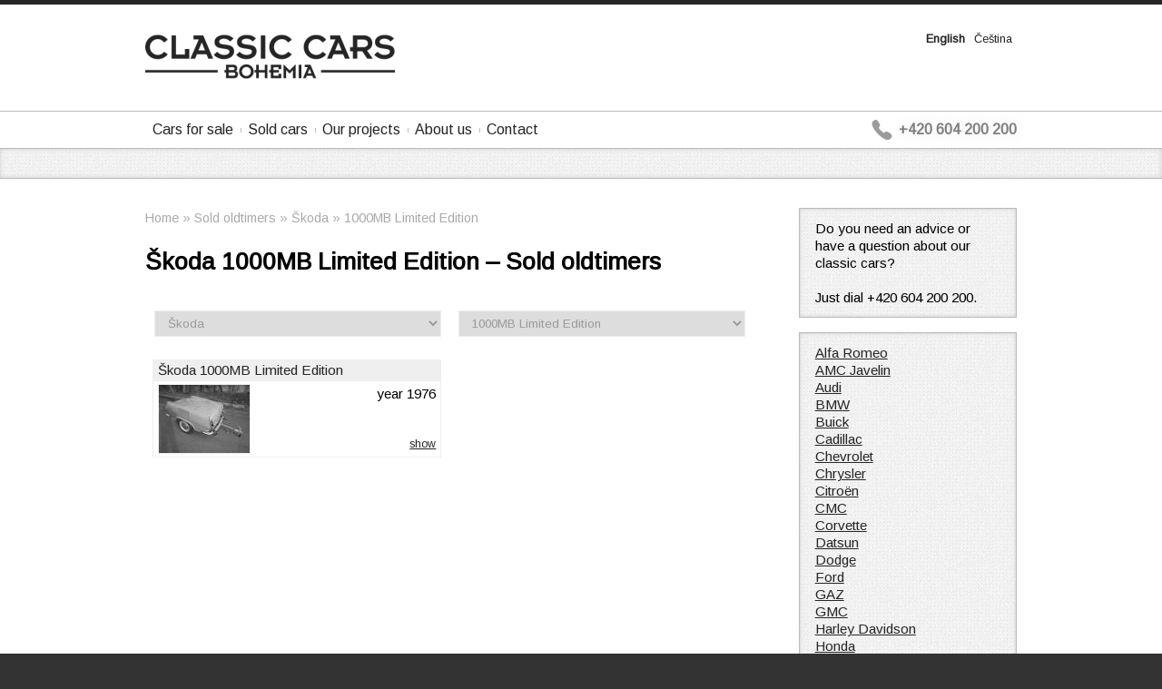

--- FILE ---
content_type: text/html; charset=UTF-8
request_url: https://www.veteran-prodej.cz/en/sold-oldtimers/skoda/1000mb-limited-edition/
body_size: 2262
content:
<!DOCTYPE html>
<html lang="en-US">
  
<head>
<meta charset="UTF-8" />
<meta http-equiv="Content-Type" content="text/html; charset=UTF-8" />
<meta name="viewport" content="width=device-width, initial-scale=1" />
<meta http-equiv="X-UA-Compatible" content="IE=edge" />
<title>Škoda 1000MB Limited Edition &#8211; Sold oldtimers &#8211; Classic Cars Bohemia</title>
<link rel="stylesheet" href="//fonts.googleapis.com/css?family=Arimo&amp;subset=latin,latin-ext" />
<link rel="stylesheet" href="https://www.veteran-prodej.cz/css/" />
<script defer type="text/javascript" src="https://www.veteran-prodej.cz/js/"></script>
<link rel="alternate" hreflang="cs" href="https://www.veteran-prodej.cz/prodane-vozy/skoda/1000mb-limited-edition/" />
<link rel="alternate" hreflang="en" href="https://www.veteran-prodej.cz/en/sold-oldtimers/skoda/1000mb-limited-edition/" />
<meta name='robots' content='max-image-preview:large' />
	<style>img:is([sizes="auto" i], [sizes^="auto," i]) { contain-intrinsic-size: 3000px 1500px }</style>
	</head>

<body>

<div id="header-container">
  <div class="container">
    <a id="logo" href="https://www.veteran-prodej.cz/en/" title="Classic Cars Bohemia s.r.o."><img src="https://www.veteran-prodej.cz/images/logo.png" alt=""></a>
    <div id="languages"><a href="https://www.veteran-prodej.cz/en/" data-flag="en.png" class="active">English</a><a href="https://www.veteran-prodej.cz/" data-flag="cs.png">Čeština</a></div>
  </div>
</div>

<div id="nav-container"></div>

<div id="menu-container">
  <div class="container">
    <div id="phone">+420 604 200 200</div>
    <div class="menu"><ul><li><a href="https://www.veteran-prodej.cz/en/oldtimers/">Cars for sale</a></li><li><a href="https://www.veteran-prodej.cz/en/sold-oldtimers/">Sold cars</a></li><li><a href="https://www.veteran-prodej.cz/en/our-projects/">Our projects</a></li><li><a href="https://www.veteran-prodej.cz/en/">About us</a></li><li><a href="https://www.veteran-prodej.cz/en/contact/">Contact</a></li></ul></div>
  </div>
</div>

<div id="banner-container">
  <div class="container"></div>
</div>

<div id="content-container">
  <div class="container">
    <div id="content-main">
<!-- #content-main -->
<div id="breadcrumb"><a href="https://www.veteran-prodej.cz/en/">Home</a> &raquo; <a href="https://www.veteran-prodej.cz/en/sold-oldtimers/">Sold oldtimers</a> &raquo; <a href="https://www.veteran-prodej.cz/en/sold-oldtimers/skoda/">Škoda</a> &raquo; <a href="https://www.veteran-prodej.cz/en/sold-oldtimers/skoda/1000mb-limited-edition/">1000MB Limited Edition</a></div><h1>Škoda 1000MB Limited Edition &#8211; Sold oldtimers</h1><div class="car-brand-container"><select data-url="https://www.veteran-prodej.cz/en/sold-oldtimers/" data-type="show-all" id="car-list-select"><option value="">Show all brands</option><option value="alfa-romeo" >Alfa Romeo</option><option value="amc-javelin" >AMC Javelin</option><option value="audi" >Audi</option><option value="bmw" >BMW</option><option value="buick" >Buick</option><option value="cadillac" >Cadillac</option><option value="chevrolet" >Chevrolet</option><option value="chrysler" >Chrysler</option><option value="citroen" >Citroën</option><option value="cmc" >CMC</option><option value="corvette" >Corvette</option><option value="datsun" >Datsun</option><option value="dodge" >Dodge</option><option value="ford" >Ford</option><option value="gaz" >GAZ</option><option value="gmc" >GMC</option><option value="harley-davidson" >Harley Davidson</option><option value="honda" >Honda</option><option value="jaguar" >Jaguar</option><option value="jawa" >Jawa</option><option value="jeep" >Jeep</option><option value="lada" >LADA</option><option value="land-rover" >Land Rover</option><option value="lanz-aulendorf" >Lanz Aulendorf</option><option value="lea-francis" >Lea Francis</option><option value="lincoln" >Lincoln</option><option value="mercedes-benz" >Mercedes-Benz</option><option value="mercury" >Mercury</option><option value="morris" >Morris</option><option value="mustang" >Mustang</option><option value="nissan" >Nissan</option><option value="oldsmobile" >Oldsmobile</option><option value="opel" >Opel</option><option value="packard" >Packard</option><option value="plymouth" >Plymouth</option><option value="pontiac" >Pontiac</option><option value="porsche" >Porsche</option><option value="rolls-royce" >Rolls Royce</option><option value="saab" >SAAB</option><option value="skoda" selected>Škoda</option><option value="studebaker" >Studebaker</option><option value="tatra" >Tatra</option><option value="trabant" >Trabant</option><option value="triumph" >Triumph</option><option value="volha" >Volha</option><option value="volkswagen" >Volkswagen</option><option value="willys" >Willys</option><option value="-" >Other brands</option></select></div><div class="car-brand-container"><select data-url="https://www.veteran-prodej.cz/en/sold-oldtimers/skoda/" data-type="choose" id="car-sub-list-select"><option value="" class="placeholder">Show all models</option><option value="1000-mb" >1000 MB</option><option value="1000mb-limited-edition" selected>1000MB Limited Edition</option><option value="110-r" >110 R</option><option value="felicia" >Felicia</option><option value="spartak-440" >Spartak 440</option><option value="spartak-445" >Spartak 445</option></select></div><div class="cleaner"></div><div class="car" title="Škoda 1000MB Limited Edition"><a href="https://www.veteran-prodej.cz/en/car/skoda-1000mb-limited-edition-242/">Škoda 1000MB Limited Edition</a><div class="info"><div class="foto"><a href="https://www.veteran-prodej.cz/en/car/skoda-1000mb-limited-edition-242/"><img src="/foto/242/4797.s.jpg" alt="" class="grayscale" /></a></div><div class="text">year 1976</div><div class="more"><a href="https://www.veteran-prodej.cz/en/car/skoda-1000mb-limited-edition-242/">show</a></div><div class="cleaner"></div></div></div>
<!-- /#content-main -->
    </div>
    <div id="content-side">
      <div class="box-container">
        <div class="box">
          <div class="address">
            Do you need an advice or have a question about our classic cars?<br /><br />Just dial +420 604 200 200.
            <div class="cleaner"></div>
          </div>
        </div>
        <div class="box"><ul><li><a href="https://www.veteran-prodej.cz/en/sold-oldtimers/alfa-romeo/">Alfa Romeo</a></li><li><a href="https://www.veteran-prodej.cz/en/sold-oldtimers/amc-javelin/">AMC Javelin</a></li><li><a href="https://www.veteran-prodej.cz/en/sold-oldtimers/audi/">Audi</a></li><li><a href="https://www.veteran-prodej.cz/en/sold-oldtimers/bmw/">BMW</a></li><li><a href="https://www.veteran-prodej.cz/en/sold-oldtimers/buick/">Buick</a></li><li><a href="https://www.veteran-prodej.cz/en/sold-oldtimers/cadillac/">Cadillac</a></li><li><a href="https://www.veteran-prodej.cz/en/sold-oldtimers/chevrolet/">Chevrolet</a></li><li><a href="https://www.veteran-prodej.cz/en/sold-oldtimers/chrysler/">Chrysler</a></li><li><a href="https://www.veteran-prodej.cz/en/sold-oldtimers/citroen/">Citroën</a></li><li><a href="https://www.veteran-prodej.cz/en/sold-oldtimers/cmc/">CMC</a></li><li><a href="https://www.veteran-prodej.cz/en/sold-oldtimers/corvette/">Corvette</a></li><li><a href="https://www.veteran-prodej.cz/en/sold-oldtimers/datsun/">Datsun</a></li><li><a href="https://www.veteran-prodej.cz/en/sold-oldtimers/dodge/">Dodge</a></li><li><a href="https://www.veteran-prodej.cz/en/sold-oldtimers/ford/">Ford</a></li><li><a href="https://www.veteran-prodej.cz/en/sold-oldtimers/gaz/">GAZ</a></li><li><a href="https://www.veteran-prodej.cz/en/sold-oldtimers/gmc/">GMC</a></li><li><a href="https://www.veteran-prodej.cz/en/sold-oldtimers/harley-davidson/">Harley Davidson</a></li><li><a href="https://www.veteran-prodej.cz/en/sold-oldtimers/honda/">Honda</a></li><li><a href="https://www.veteran-prodej.cz/en/sold-oldtimers/jaguar/">Jaguar</a></li><li><a href="https://www.veteran-prodej.cz/en/sold-oldtimers/jawa/">Jawa</a></li><li><a href="https://www.veteran-prodej.cz/en/sold-oldtimers/jeep/">Jeep</a></li><li><a href="https://www.veteran-prodej.cz/en/sold-oldtimers/lada/">LADA</a></li><li><a href="https://www.veteran-prodej.cz/en/sold-oldtimers/land-rover/">Land Rover</a></li><li><a href="https://www.veteran-prodej.cz/en/sold-oldtimers/lanz-aulendorf/">Lanz Aulendorf</a></li><li><a href="https://www.veteran-prodej.cz/en/sold-oldtimers/lea-francis/">Lea Francis</a></li><li><a href="https://www.veteran-prodej.cz/en/sold-oldtimers/lincoln/">Lincoln</a></li><li><a href="https://www.veteran-prodej.cz/en/sold-oldtimers/mercedes-benz/">Mercedes-Benz</a></li><li><a href="https://www.veteran-prodej.cz/en/sold-oldtimers/mercury/">Mercury</a></li><li><a href="https://www.veteran-prodej.cz/en/sold-oldtimers/morris/">Morris</a></li><li><a href="https://www.veteran-prodej.cz/en/sold-oldtimers/mustang/">Mustang</a></li><li><a href="https://www.veteran-prodej.cz/en/sold-oldtimers/nissan/">Nissan</a></li><li><a href="https://www.veteran-prodej.cz/en/sold-oldtimers/oldsmobile/">Oldsmobile</a></li><li><a href="https://www.veteran-prodej.cz/en/sold-oldtimers/opel/">Opel</a></li><li><a href="https://www.veteran-prodej.cz/en/sold-oldtimers/packard/">Packard</a></li><li><a href="https://www.veteran-prodej.cz/en/sold-oldtimers/plymouth/">Plymouth</a></li><li><a href="https://www.veteran-prodej.cz/en/sold-oldtimers/pontiac/">Pontiac</a></li><li><a href="https://www.veteran-prodej.cz/en/sold-oldtimers/porsche/">Porsche</a></li><li><a href="https://www.veteran-prodej.cz/en/sold-oldtimers/rolls-royce/">Rolls Royce</a></li><li><a href="https://www.veteran-prodej.cz/en/sold-oldtimers/saab/">SAAB</a></li><li><a href="https://www.veteran-prodej.cz/en/sold-oldtimers/skoda/">Škoda</a></li><li><a href="https://www.veteran-prodej.cz/en/sold-oldtimers/studebaker/">Studebaker</a></li><li><a href="https://www.veteran-prodej.cz/en/sold-oldtimers/tatra/">Tatra</a></li><li><a href="https://www.veteran-prodej.cz/en/sold-oldtimers/trabant/">Trabant</a></li><li><a href="https://www.veteran-prodej.cz/en/sold-oldtimers/triumph/">Triumph</a></li><li><a href="https://www.veteran-prodej.cz/en/sold-oldtimers/volha/">Volha</a></li><li><a href="https://www.veteran-prodej.cz/en/sold-oldtimers/volkswagen/">Volkswagen</a></li><li><a href="https://www.veteran-prodej.cz/en/sold-oldtimers/willys/">Willys</a></li><li><a href="https://www.veteran-prodej.cz/en/sold-oldtimers/-/">Other brands</a></li></ul></div>
      </div>
    </div>
    <div class="cleaner"></div>
  </div>
</div>

<div id="footer-container">
  <div class="container">
    <div class="left">Classic Cars Bohemia s.r.o.<br />Za Opravnou 186 / 1<br />150 00 Praha 5<br />Czech Republic</div>
    <div class="right">Phone: +420 234 096 612<br />Phone: +420 604 200 200<br /><br /><a href="https://www.veteran-prodej.cz/en/oldtimers/">Classic cars for sale</a></div>
    <div class="cleaner"></div>
  </div>
</div>

</body>
</html>
